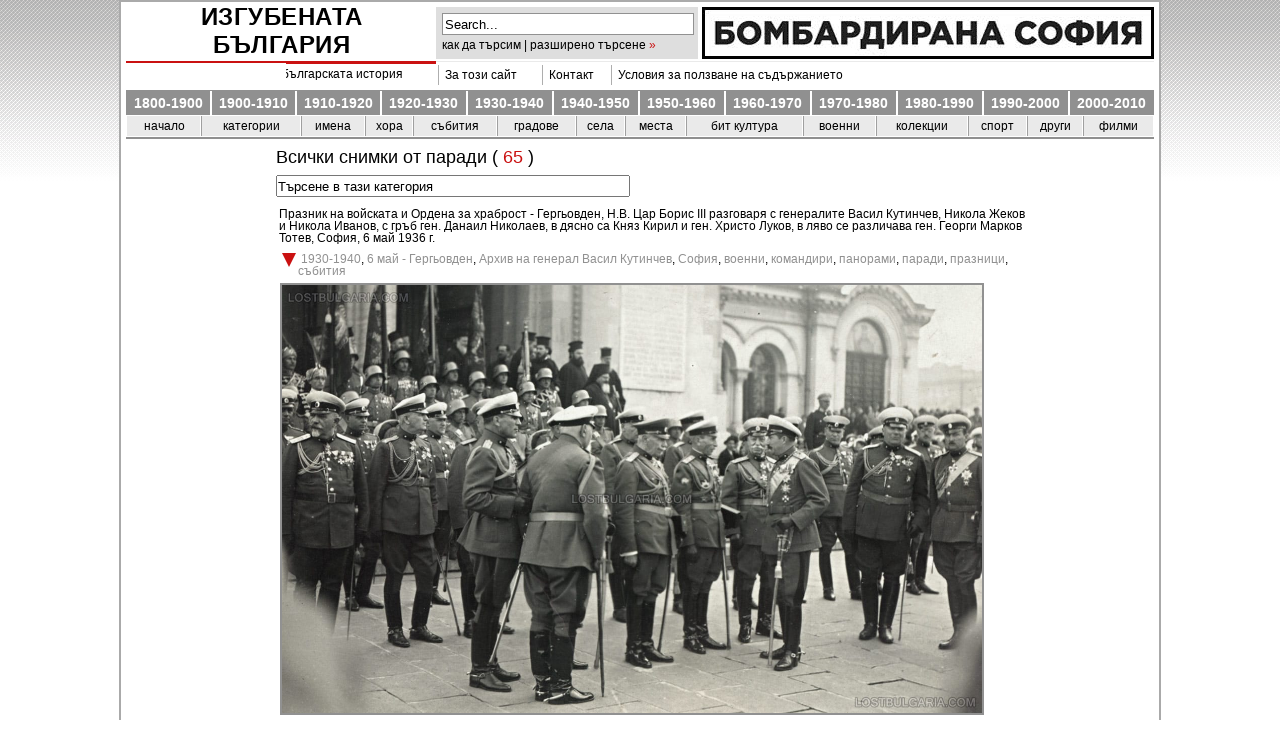

--- FILE ---
content_type: text/html; charset=UTF-8
request_url: http://www.lostbulgaria.com/?cat=356
body_size: 7639
content:
<!DOCTYPE html PUBLIC "-//W3C//DTD XHTML 1.0 Transitional//EN" "http://www.w3.org/TR/xhtml1/DTD/xhtml1-transitional.dtd">
<html xmlns="http://www.w3.org/1999/xhtml">
<head>
<title>паради | Изгубената България</title>
<meta http-equiv="Content-Type" content="text/html; charset=UTF-8" />
<meta name="description" content="фотографии от българската история" />
<meta name="classification" content="history, photography" />
<meta name="robots" content="index, follow, all" />
<meta name="googlebot" content="all" />
<meta http-equiv="content-language" content="bg" />
<meta name="keywords" content="изгубената, българия, миналото, снимки, lostbulgaria, old pictures from Bulgaria, стари снимки, архивни снимки от България, забравената България, загубената България, архив, фото-архив, снимки на стара софия, стари снимки на София, historical pictures, archives, bulgarian photo archives" />
<meta name="author" content="Пейо Колев, Peyo Kolev" />	 
<meta name="revisit-after" content="1 Days" />
<link rel="shortcut icon" href="http://www.lostbulgaria.com/favicon.ico" type="image/xicon" />
<link rel="stylesheet" href="./wp-content/themes/nesanica/style.css" type="text/css" media="screen" />
<link rel="alternate" type="application/rss+xml" title="RSS 2.0" href="http://www.lostbulgaria.com/?feed=rss2" />
	<link rel="EditURI" type="application/rsd+xml" title="RSD" href="http://www.lostbulgaria.com/xmlrpc.php?rsd" />
 <link rel="wlwmanifest" type="application/wlwmanifest+xml" href="http://www.lostbulgaria.com/wp-includes/wlwmanifest.xml" /> 
<!-- all in one seo pack 1.4.8 [176,237] -->
<meta name="description" content="" />
<link rel="canonical" href="http://www.lostbulgaria.com/?cat=356"/>
<!-- /all in one seo pack -->
<script type="text/javascript" src="./js/lightbox.js"></script>
<script type="text/javascript" src="./js/tabcontent.js"></script>
<script type="text/javascript" src="./js/anylinkcssmenu.js"></script>
<script type="text/javascript" src="./js/dropdown.js"></script>
<script type="text/javascript" src="./js/float-panel.js"></script>
<script type="text/javascript">
//anylinkcssmenu.init("menu_anchors_class") ////Pass in the CSS class of anchor links (that contain a sub menu)
anylinkcssmenu.init("anchorclass")
</script>
<script type="text/javascript">var switchTo5x=true;</script>
<script type="text/javascript">stLight.options({publisher: "512dcb31-17e8-496b-a0aa-921e01193b8b"}); </script>
</head>
<body>
<div id="outer_container">
<!-- BEGIN #container -->

<div id="master-container">
<div id="container">
<!-- BEGIN #header -->
<div id="header">
<div id="header-inner">
<div id="title">
<h5><a href="http://www.lostbulgaria.com" title="Изгубената България">Изгубената България</a></h5>
<p class="tagline"><a href="index.php?page_id=1746" title="Най-големият частен онлайн фотоархив в България">
<b>
5800</b>&nbspфотографии от българската история</a></p>
</div>
<div>
<div id="search2">
 
<form method="get" id="searchform2"  
action="http://www.lostbulgaria.com/"> 
<input type="text" value="Search..."  
name="s" id="s"  
onblur="if (this.value == '')  
{this.value = 'Search...';}"  
onfocus="if (this.value == 'Search...')  
{this.value = '';}" /> 
<input type="hidden" id="searchsubmit" /> 
</form>
<a href="index.php?page_id=1313">как да търсим | разширено търсене</a>
<span style="color:#ca1111;">&raquo;</span></div>

 
<div id="ad1">
<p class="ad2"><a href="index.php?page_id=5854" title="Бомбардирана София">
<img src="../other/bombs.png" alt="Бомбардирана София" onmouseover="this.src='../other/bombs1.png'" onmouseout="this.src='../other/bombs.png'" /></a></a></p>
</div>


</div>

<div><div class="translate">
<div id="google_translate_element"></div><script>
function googleTranslateElementInit() {
  new google.translate.TranslateElement({
    pageLanguage: 'bg',
    autoDisplay: false,
    layout: google.translate.TranslateElement.InlineLayout.SIMPLE
  }, 'google_translate_element');
}
</script><script src="//translate.google.com/translate_a/element.js?cb=googleTranslateElementInit"></script>
</div>
<div class="ad-long1">
<table align="center" width="480" cellpadding="2" cellspacing="2">
<td align="left" style="border-left: 1px solid #aeaeae;"><a href="index.php?page_id=2" class="anchorclass" rel="submenu1">&nbsp;&nbsp;За този сайт</a></p></td>
<div id="submenu1" class="anylinkcss">
<ul>
<li><a href="index.php?page_id=2">Въведение</a></li>
<li><a href="http://www.facebook.com/pages/Изгубената-България-Lost-Bulgaria/138609646209899 "target="_blank" rel="nofollow">Facebook</a></li>
<li><a href="index.php?page_id=3194">В медиите</a></li>
<li><a href="index.php?page_id=701">Сътрудници</a></li>
<li><a href="index.php?page_id=4145">Дарители</a></li>
<li><a href="index.php?page_id=1312">Приятели</a></li>
<li><a href="index.php?page_id=3139">Документи/справочници</a></li>
<li><a href="index.php?page_id=2232">Как да сканираме</a></li>
<li><a href="index.php?page_id=1877">Архив на публикациите</a></li>
</ul></div>
<td align="left" style="border-left: 1px solid #aeaeae;"><a href="index.php?page_id=1224">&nbsp;&nbsp;Контакт</a></p></td>
<td align="left" style="border-left: 1px solid #aeaeae;"><a href="index.php?page_id=2344">&nbsp;&nbsp;Условия за ползване на съдържанието</a></p></td>
</table>
</div>




 </div>

<div id="side">
<table align="left" width="1028" height="26" cellpadding="2" cellspacing="1">

<td align="center" bgcolor="#909090" style="border-left: 0px solid #616161;" onmouseover="this.bgColor='#000'" onmouseout="this.bgColor='#909090'">
<a href="index.php?cat=15" title="1800-1900">1800-1900</а></td>

<td align="center" bgcolor="#909090" style="border-left: 2px solid #fff;" onmouseover="this.bgColor='#000'" onmouseout="this.bgColor='#909090'">
<a href="index.php?cat=1" title="1900-1910">1900-1910</а></td>

<td align="center" bgcolor="#909090" style="border-left: 2px solid #fff;" onmouseover="this.bgColor='#000'" onmouseout="this.bgColor='#909090'">
<a href="index.php?cat=3" title="1910-1920">1910-1920</а></td>

<td align="center" bgcolor="#909090" style="border-left: 2px solid #fff;" onmouseover="this.bgColor='#000'" onmouseout="this.bgColor='#909090'">
<a href="index.php?cat=4" title="1920-1930">1920-1930</а></td>

<td align="center" bgcolor="#909090" style="border-left: 2px solid #fff;" onmouseover="this.bgColor='#000'" onmouseout="this.bgColor='#909090'">
<a href="index.php?cat=5" title="1930-1940">1930-1940</а></td>

<td align="center" bgcolor="#909090" style="border-left: 2px solid #fff;" onmouseover="this.bgColor='#000'" onmouseout="this.bgColor='#909090'">
<a href="index.php?cat=6" title="1940-1950">1940-1950</а></td>

<td align="center" bgcolor="#909090" style="border-left: 2px solid #fff;" onmouseover="this.bgColor='#000'" onmouseout="this.bgColor='#909090'">
<a href="index.php?cat=7" title="1950-1960">1950-1960</а></td>

<td align="center" bgcolor="#909090" style="border-left: 2px solid #fff;" onmouseover="this.bgColor='#000'" onmouseout="this.bgColor='#909090'">
<a href="index.php?cat=8" title="1960-1970">1960-1970</а></td>

<td align="center" bgcolor="#909090" style="border-left: 2px solid #fff;" onmouseover="this.bgColor='#000'" onmouseout="this.bgColor='#909090'">
<a href="index.php?cat=9" title="1970-1980">1970-1980</а></td>

<td align="center" bgcolor="#909090" style="border-left: 2px solid #fff;" onmouseover="this.bgColor='#000'" onmouseout="this.bgColor='#909090'">
<a href="index.php?cat=10" title="1980-1990">1980-1990</а></td>

<td align="center" bgcolor="#909090" style="border-left: 2px solid #fff;" onmouseover="this.bgColor='#000'" onmouseout="this.bgColor='#909090'">
<a href="index.php?cat=11" title="1990-2000">1990-2000</а></td>

<td align="center" bgcolor="#909090" style="border-left: 2px solid #fff;" onmouseover="this.bgColor='#000'" onmouseout="this.bgColor='#909090'">
<a href="index.php?cat=16" title="2000-2010">2000-2010</а></td>

</table>
</div>



<div id="menu-color">

<table align="center" width="1028" cellpadding="2" cellspacing="1" style="border-bottom: 2px solid #909090;">

<td align="center" bgcolor="#eaeaea" style="border-left: 2px solid #eaeaea;" onmouseover="this.bgColor='#ffffff'" onmouseout="this.bgColor='#eaeaea'">
<a href="http://www.lostbulgaria.com" title="Обратно в началото">начало</а>
</td>

<td align="center" bgcolor="#eaeaea" style="border-left: 1px solid #a0a0a0;" onmouseover="this.bgColor='#ffffff'" onmouseout="this.bgColor='#eaeaea'">
<a href="index.php?page_id=4823" title="Разглеждане по категории" alt="Всички категории">категории</a>
</td>

<td align="center" bgcolor="#eaeaea" style="border-left: 1px solid #a0a0a0;" onmouseover="this.bgColor='#ffffff'" onmouseout="this.bgColor='#eaeaea'">
<a href="index.php?page_id=1522" title="Списък на личните имена" alt="Списък на личните имена">имена</a>
</td>

<td align="center" bgcolor="#eaeaea" style="border-left: 1px solid #a0a0a0;" onmouseover="this.bgColor='#ffffff'" onmouseout="this.bgColor='#eaeaea'">
<a href="index.php?page_id=4022" title="Хората" alt="Хората - професии, занаяти, етноси">хора</а></td>

<td align="center" bgcolor="#eaeaea" style="border-left: 1px solid #a0a0a0;" onmouseover="this.bgColor='#ffffff'" onmouseout="this.bgColor='#eaeaea'">
<a href="index.php?page_id=2399" title="Събития" alt="Събития">събития</а></td>

<td align="center" bgcolor="#eaeaea" style="border-left: 1px solid #a0a0a0;" onmouseover="this.bgColor='#ffffff'" onmouseout="this.bgColor='#eaeaea'">
<a href="index.php?page_id=889" title="Списък на градовете по азбучен ред" alt="Списък на градовете по азбучен ред">градове</а></td>

<td align="center" bgcolor="#eaeaea" style="border-left: 1px solid #a0a0a0;" onmouseover="this.bgColor='#ffffff'" onmouseout="this.bgColor='#eaeaea'">
<a href="index.php?page_id=3899" title="Списък на селата по азбучен ред" alt="Списък на селата по азбучен ред">села</а></td>

<td align="center" bgcolor="#eaeaea" style="border-left: 1px solid #a0a0a0;" onmouseover="this.bgColor='#ffffff'" onmouseout="this.bgColor='#eaeaea'">
<a href="index.php?page_id=3905" title="Курорти, планини, местности" alt="Курорти, планини, местности">места</а>
</td>

<td align="center" bgcolor="#eaeaea" style="border-left: 1px solid #a0a0a0;" onmouseover="this.bgColor='#ffffff'" onmouseout="this.bgColor='#eaeaea'">
<a href="index.php?page_id=1143" title="Бит и култура" alt="Бит и култура">бит култура</а></td>

<td align="center" bgcolor="#eaeaea" style="border-left: 1px solid #a0a0a0;" onmouseover="this.bgColor='#ffffff'" onmouseout="this.bgColor='#eaeaea'">
<a href="index.php?page_id=945" title="Войни и военни" alt="Войни и военни">военни</а></td>

<td align="center" bgcolor="#eaeaea" style="border-left: 1px solid #a0a0a0;" onmouseover="this.bgColor='#ffffff'" onmouseout="this.bgColor='#eaeaea'">
<a href="index.php?page_id=172" title="Колекции - серии от фотографии" alt="Колекции - серии от фотографии">колекции</а></td>

<td align="center" bgcolor="#eaeaea" style="border-left: 1px solid #a0a0a0;" onmouseover="this.bgColor='#ffffff'" onmouseout="this.bgColor='#eaeaea'">
<a href="index.php?page_id=1490" title="Спортни събития, спортисти" alt="Спортни събития, спортисти">спорт</а></td>

<td align="center" bgcolor="#eaeaea" style="border-left: 1px solid #a0a0a0;" onmouseover="this.bgColor='#ffffff'" onmouseout="this.bgColor='#eaeaea'">
<a href="index.php?page_id=1772" title="Отличия, документи, карти и др." alt="Отличия, документи, карти и др.">други</а>
</td>

<td align="center" bgcolor="#eaeaea" style="border-left: 1px solid #a0a0a0;" onmouseover="this.bgColor='#ffffff'" onmouseout="this.bgColor='#eaeaea'">
<a href="index.php?page_id=1418" title="Архивни филми" alt="Архивни филми">филми</а>
</td>

</table>
</div></div></div>
<!-- END #header -->
<div id="archive-main">
<div id="archive-inner">

<h2>Всички снимки от паради (<span style="color:#ca1111;"> 65</span> )</h2>
<h2 class="searchform-cat">
 <form method="get" id="searchform" action="http://www.lostbulgaria.com/"> 
<input type="text" value="Търсене в тази категория"  name="s" id="s"  onblur="if (this.value == '')  
{this.value = 'Търсене в тази категория';}"  onfocus="if (this.value == 'Търсене в тази категория')  {this.value = '';}" /> 
<input type="hidden" name="cat" value="356" id="searchsubmit" />
</form></h2>
<!-- BEGIN post -->

<div id="post-5705" class="post clearfix">
<h4 class="post-title">Празник на войската и Ордена за храброст - Гергьовден, Н.В. Цар Борис ІІІ разговаря с генералите Васил Кутинчев, Никола Жеков и Никола Иванов, с гръб ген. Данаил Николаев, в дясно са Княз Кирил и ген. Христо Луков, в ляво се различава ген. Георги Марков Тотев, София, 6 май 1936 г.</h4>
<h4><span class="arrow"></span>&nbsp;<a href="http://www.lostbulgaria.com/?cat=5" title="Виж всичко от 1930-1940" rel="category">1930-1940</a>,  <a href="http://www.lostbulgaria.com/?cat=637" title="Виж всичко от 6 май - Гергьовден" rel="category">6 май - Гергьовден</a>,  <a href="http://www.lostbulgaria.com/?cat=1623" title="Виж всичко от Архив на генерал Васил Кутинчев" rel="category">Архив на генерал Васил Кутинчев</a>,  <a href="http://www.lostbulgaria.com/?cat=13" title="Виж всичко от София" rel="category">София</a>,  <a href="http://www.lostbulgaria.com/?cat=19" title="Виж всичко от военни" rel="category">военни</a>,  <a href="http://www.lostbulgaria.com/?cat=249" title="Виж всичко от командири" rel="category">командири</a>,  <a href="http://www.lostbulgaria.com/?cat=576" title="Виж всичко от панорами" rel="category">панорами</a>,  <a href="http://www.lostbulgaria.com/?cat=356" title="Виж всичко от паради" rel="category">паради</a>,  <a href="http://www.lostbulgaria.com/?cat=350" title="Виж всичко от празници" rel="category">празници</a>,  <a href="http://www.lostbulgaria.com/?cat=14" title="Виж всичко от събития" rel="category">събития</a>&nbsp;</h4>
<div class="post-body" align="center">
<a href="http://www.lostbulgaria.com/?p=5705" title="Празник на войската и Ордена за храброст - Гергьовден, Н.В. Цар Борис ІІІ разговаря с генералите Васил Кутинчев, Никола Жеков и Никола Иванов, с гръб ген. Данаил Николаев, в дясно са Княз Кирил и ген. Христо Луков, в ляво се различава ген. Георги Марков Тотев, София, 6 май 1936 г."><img src='./pic3/5634.jpg' width='700px' /></a>
<table align="left">
<td align="left"><h4><u>Имена:</u> <a href="http://www.lostbulgaria.com/?tag=%d0%b1%d0%be%d1%80%d0%b8%d1%81-iii" rel="tag">Борис III</a>, <a href="http://www.lostbulgaria.com/?tag=%d0%b2%d0%b0%d1%81%d0%b8%d0%bb-%d0%ba%d1%83%d1%82%d0%b8%d0%bd%d1%87%d0%b5%d0%b2" rel="tag">Васил Кутинчев</a>, <a href="http://www.lostbulgaria.com/?tag=%d0%b3%d0%b5%d0%be%d1%80%d0%b3%d0%b8-%d0%bc%d0%b0%d1%80%d0%ba%d0%be%d0%b2-%d1%82%d0%be%d1%82%d0%b5%d0%b2" rel="tag">Георги Марков Тотев</a>, <a href="http://www.lostbulgaria.com/?tag=%d0%b4%d0%b0%d0%bd%d0%b0%d0%b8%d0%bb-%d0%bd%d0%b8%d0%ba%d0%be%d0%bb%d0%b0%d0%b5%d0%b2" rel="tag">Данаил Николаев</a>, <a href="http://www.lostbulgaria.com/?tag=%d0%ba%d0%b8%d1%80%d0%b8%d0%bb-%d0%bf%d1%80%d0%b5%d1%81%d0%bb%d0%b0%d0%b2%d1%81%d0%ba%d0%b8" rel="tag">Кирил Преславски</a>, <a href="http://www.lostbulgaria.com/?tag=%d0%bd%d0%b8%d0%ba%d0%be%d0%bb%d0%b0-%d0%b6%d0%b5%d0%ba%d0%be%d0%b2-%d0%be%d1%84%d0%b8%d1%86%d0%b5%d1%80" rel="tag">Никола Жеков (офицер)</a>, <a href="http://www.lostbulgaria.com/?tag=%d0%bd%d0%b8%d0%ba%d0%be%d0%bb%d0%b0-%d0%b8%d0%b2%d0%b0%d0%bd%d0%be%d0%b2" rel="tag">Никола Иванов</a>, <a href="http://www.lostbulgaria.com/?tag=%d1%85%d1%80%d0%b8%d1%81%d1%82%d0%be-%d0%bb%d1%83%d0%ba%d0%be%d0%b2" rel="tag">Христо Луков</a></h4></td></table>
</div>
</div>
<div id="break"></div>
<!-- END post -->	
<!-- BEGIN post -->

<div id="post-5704" class="post clearfix">
<h4 class="post-title">Празникът на войската и Ордена за храброст - Гергьовден, от дясно на ляво: генерал Никола Жеков, генерал Стилиян Ковачев, генерал Васил Кутинчев и генерал Никола Иванов (?), София, 6 май 1936 г.</h4>
<h4><span class="arrow"></span>&nbsp;<a href="http://www.lostbulgaria.com/?cat=5" title="Виж всичко от 1930-1940" rel="category">1930-1940</a>,  <a href="http://www.lostbulgaria.com/?cat=637" title="Виж всичко от 6 май - Гергьовден" rel="category">6 май - Гергьовден</a>,  <a href="http://www.lostbulgaria.com/?cat=1623" title="Виж всичко от Архив на генерал Васил Кутинчев" rel="category">Архив на генерал Васил Кутинчев</a>,  <a href="http://www.lostbulgaria.com/?cat=13" title="Виж всичко от София" rel="category">София</a>,  <a href="http://www.lostbulgaria.com/?cat=19" title="Виж всичко от военни" rel="category">военни</a>,  <a href="http://www.lostbulgaria.com/?cat=249" title="Виж всичко от командири" rel="category">командири</a>,  <a href="http://www.lostbulgaria.com/?cat=576" title="Виж всичко от панорами" rel="category">панорами</a>,  <a href="http://www.lostbulgaria.com/?cat=356" title="Виж всичко от паради" rel="category">паради</a>,  <a href="http://www.lostbulgaria.com/?cat=350" title="Виж всичко от празници" rel="category">празници</a>,  <a href="http://www.lostbulgaria.com/?cat=14" title="Виж всичко от събития" rel="category">събития</a>&nbsp;</h4>
<div class="post-body" align="center">
<a href="http://www.lostbulgaria.com/?p=5704" title="Празникът на войската и Ордена за храброст - Гергьовден, от дясно на ляво: генерал Никола Жеков, генерал Стилиян Ковачев, генерал Васил Кутинчев и генерал Никола Иванов (?), София, 6 май 1936 г."><img src='./pic3/5633.jpg' width='700px' /></a>
<table align="left">
<td align="left"><h4><u>Имена:</u> <a href="http://www.lostbulgaria.com/?tag=%d0%b2%d0%b0%d1%81%d0%b8%d0%bb-%d0%ba%d1%83%d1%82%d0%b8%d0%bd%d1%87%d0%b5%d0%b2" rel="tag">Васил Кутинчев</a>, <a href="http://www.lostbulgaria.com/?tag=%d0%bd%d0%b8%d0%ba%d0%be%d0%bb%d0%b0-%d0%b6%d0%b5%d0%ba%d0%be%d0%b2-%d0%be%d1%84%d0%b8%d1%86%d0%b5%d1%80" rel="tag">Никола Жеков (офицер)</a>, <a href="http://www.lostbulgaria.com/?tag=%d0%bd%d0%b8%d0%ba%d0%be%d0%bb%d0%b0-%d0%b8%d0%b2%d0%b0%d0%bd%d0%be%d0%b2" rel="tag">Никола Иванов</a>, <a href="http://www.lostbulgaria.com/?tag=%d1%81%d1%82%d0%b8%d0%bb%d0%b8%d1%8f%d0%bd-%d0%ba%d0%be%d0%b2%d0%b0%d1%87%d0%b5%d0%b2" rel="tag">Стилиян Ковачев</a></h4></td></table>
</div>
</div>
<div id="break"></div>
<!-- END post -->	
<!-- BEGIN post -->

<div id="post-5703" class="post clearfix">
<h4 class="post-title">Министърът на войната ген. Иван Вълков и Н.В.Цар Борис ІІІ на празника на ордена &#8220;За храброст&#8221; и войската на Гергьовден, 6 май - София, 20-те години на ХХ век</h4>
<h4><span class="arrow"></span>&nbsp;<a href="http://www.lostbulgaria.com/?cat=4" title="Виж всичко от 1920-1930" rel="category">1920-1930</a>,  <a href="http://www.lostbulgaria.com/?cat=637" title="Виж всичко от 6 май - Гергьовден" rel="category">6 май - Гергьовден</a>,  <a href="http://www.lostbulgaria.com/?cat=13" title="Виж всичко от София" rel="category">София</a>,  <a href="http://www.lostbulgaria.com/?cat=19" title="Виж всичко от военни" rel="category">военни</a>,  <a href="http://www.lostbulgaria.com/?cat=249" title="Виж всичко от командири" rel="category">командири</a>,  <a href="http://www.lostbulgaria.com/?cat=356" title="Виж всичко от паради" rel="category">паради</a>,  <a href="http://www.lostbulgaria.com/?cat=350" title="Виж всичко от празници" rel="category">празници</a>,  <a href="http://www.lostbulgaria.com/?cat=14" title="Виж всичко от събития" rel="category">събития</a>&nbsp;</h4>
<div class="post-body" align="center">
<a href="http://www.lostbulgaria.com/?p=5703" title="Министърът на войната ген. Иван Вълков и Н.В.Цар Борис ІІІ на празника на ордена &#8220;За храброст&#8221; и войската на Гергьовден, 6 май - София, 20-те години на ХХ век"><img src='./pic3/5632.jpg' width='700px' /></a>
<table align="left">
<td align="left"><h4><u>Имена:</u> <a href="http://www.lostbulgaria.com/?tag=%d0%b1%d0%be%d1%80%d0%b8%d1%81-iii" rel="tag">Борис III</a>, <a href="http://www.lostbulgaria.com/?tag=%d0%b8%d0%b2%d0%b0%d0%bd-%d0%b2%d1%8a%d0%bb%d0%ba%d0%be%d0%b2" rel="tag">Иван Вълков</a></h4></td></table>
</div>
</div>
<div id="break"></div>
<!-- END post -->	
<!-- BEGIN post -->

<div id="post-5702" class="post clearfix">
<h4 class="post-title">Н.В.Цар Борис ІІІ държи полковия щандарт на тържествена клетва пред бойните знамена на празника на ордена &#8220;За храброст&#8221; и войската на Гергьовден, 6 май - София, 20-те години на ХХ век</h4>
<h4><span class="arrow"></span>&nbsp;<a href="http://www.lostbulgaria.com/?cat=4" title="Виж всичко от 1920-1930" rel="category">1920-1930</a>,  <a href="http://www.lostbulgaria.com/?cat=637" title="Виж всичко от 6 май - Гергьовден" rel="category">6 май - Гергьовден</a>,  <a href="http://www.lostbulgaria.com/?cat=13" title="Виж всичко от София" rel="category">София</a>,  <a href="http://www.lostbulgaria.com/?cat=19" title="Виж всичко от военни" rel="category">военни</a>,  <a href="http://www.lostbulgaria.com/?cat=356" title="Виж всичко от паради" rel="category">паради</a>,  <a href="http://www.lostbulgaria.com/?cat=350" title="Виж всичко от празници" rel="category">празници</a>,  <a href="http://www.lostbulgaria.com/?cat=14" title="Виж всичко от събития" rel="category">събития</a>&nbsp;</h4>
<div class="post-body" align="center">
<a href="http://www.lostbulgaria.com/?p=5702" title="Н.В.Цар Борис ІІІ държи полковия щандарт на тържествена клетва пред бойните знамена на празника на ордена &#8220;За храброст&#8221; и войската на Гергьовден, 6 май - София, 20-те години на ХХ век"><img src='./pic3/5631.jpg' width='700px' /></a>
<table align="left">
<td align="left"><h4><u>Имена:</u> <a href="http://www.lostbulgaria.com/?tag=%d0%b1%d0%be%d1%80%d0%b8%d1%81-iii" rel="tag">Борис III</a></h4></td></table>
</div>
</div>
<div id="break"></div>
<!-- END post -->	
<!-- BEGIN post -->

<div id="post-5701" class="post clearfix">
<h4 class="post-title">Н.В.Цар Борис III поздравява министри, депутати и представители на чуждите мисии на празника на войската и Ордена за храброст, Гергьовден - 6 май, София, края на 20-те години на ХХ век</h4>
<h4><span class="arrow"></span>&nbsp;<a href="http://www.lostbulgaria.com/?cat=4" title="Виж всичко от 1920-1930" rel="category">1920-1930</a>,  <a href="http://www.lostbulgaria.com/?cat=637" title="Виж всичко от 6 май - Гергьовден" rel="category">6 май - Гергьовден</a>,  <a href="http://www.lostbulgaria.com/?cat=13" title="Виж всичко от София" rel="category">София</a>,  <a href="http://www.lostbulgaria.com/?cat=19" title="Виж всичко от военни" rel="category">военни</a>,  <a href="http://www.lostbulgaria.com/?cat=576" title="Виж всичко от панорами" rel="category">панорами</a>,  <a href="http://www.lostbulgaria.com/?cat=356" title="Виж всичко от паради" rel="category">паради</a>,  <a href="http://www.lostbulgaria.com/?cat=350" title="Виж всичко от празници" rel="category">празници</a>,  <a href="http://www.lostbulgaria.com/?cat=14" title="Виж всичко от събития" rel="category">събития</a>,  <a href="http://www.lostbulgaria.com/?cat=237" title="Виж всичко от чужди военни" rel="category">чужди военни</a>&nbsp;</h4>
<div class="post-body" align="center">
<a href="http://www.lostbulgaria.com/?p=5701" title="Н.В.Цар Борис III поздравява министри, депутати и представители на чуждите мисии на празника на войската и Ордена за храброст, Гергьовден - 6 май, София, края на 20-те години на ХХ век"><img src='./pic3/5630.jpg' width='700px' /></a>
<table align="left">
<td align="left"><h4><u>Имена:</u> <a href="http://www.lostbulgaria.com/?tag=%d0%b1%d0%be%d1%80%d0%b8%d1%81-iii" rel="tag">Борис III</a></h4></td></table>
</div>
</div>
<div id="break"></div>
<!-- END post -->	
<!-- BEGIN post -->

<div id="post-5700" class="post clearfix">
<h4 class="post-title">Н.В.Цар Борис III на празника на войската и Ордена за храброст, зад него от ляво надясно подполк. Първан Драганов, майор Константин Панов, капитан Коста Скутунов и генерал Иван Вълков, Гергьовден - 6 май, София, края на 20-те години на ХХ век</h4>
<h4><span class="arrow"></span>&nbsp;<a href="http://www.lostbulgaria.com/?cat=4" title="Виж всичко от 1920-1930" rel="category">1920-1930</a>,  <a href="http://www.lostbulgaria.com/?cat=637" title="Виж всичко от 6 май - Гергьовден" rel="category">6 май - Гергьовден</a>,  <a href="http://www.lostbulgaria.com/?cat=13" title="Виж всичко от София" rel="category">София</a>,  <a href="http://www.lostbulgaria.com/?cat=19" title="Виж всичко от военни" rel="category">военни</a>,  <a href="http://www.lostbulgaria.com/?cat=576" title="Виж всичко от панорами" rel="category">панорами</a>,  <a href="http://www.lostbulgaria.com/?cat=356" title="Виж всичко от паради" rel="category">паради</a>,  <a href="http://www.lostbulgaria.com/?cat=350" title="Виж всичко от празници" rel="category">празници</a>,  <a href="http://www.lostbulgaria.com/?cat=14" title="Виж всичко от събития" rel="category">събития</a>&nbsp;</h4>
<div class="post-body" align="center">
<a href="http://www.lostbulgaria.com/?p=5700" title="Н.В.Цар Борис III на празника на войската и Ордена за храброст, зад него от ляво надясно подполк. Първан Драганов, майор Константин Панов, капитан Коста Скутунов и генерал Иван Вълков, Гергьовден - 6 май, София, края на 20-те години на ХХ век"><img src='./pic3/5629.jpg' width='700px' /></a>
<table align="left">
<td align="left"><h4><u>Имена:</u> <a href="http://www.lostbulgaria.com/?tag=%d0%b1%d0%be%d1%80%d0%b8%d1%81-iii" rel="tag">Борис III</a>, <a href="http://www.lostbulgaria.com/?tag=%d0%b8%d0%b2%d0%b0%d0%bd-%d0%b2%d1%8a%d0%bb%d0%ba%d0%be%d0%b2" rel="tag">Иван Вълков</a>, <a href="http://www.lostbulgaria.com/?tag=%d0%ba%d0%be%d0%bd%d1%81%d1%82%d0%b0%d0%bd%d1%82%d0%b8%d0%bd-%d0%bf%d0%b0%d0%bd%d0%be%d0%b2" rel="tag">Константин Панов</a>, <a href="http://www.lostbulgaria.com/?tag=%d0%ba%d0%be%d1%81%d1%82%d0%b0-%d1%81%d0%ba%d1%83%d1%82%d1%83%d0%bd%d0%be%d0%b2" rel="tag">Коста Скутунов</a>, <a href="http://www.lostbulgaria.com/?tag=%d0%bf%d1%8a%d1%80%d0%b2%d0%b0%d0%bd-%d0%b4%d1%80%d0%b0%d0%b3%d0%b0%d0%bd%d0%be%d0%b2" rel="tag">Първан Драганов</a></h4></td></table>
</div>
</div>
<div id="break"></div>
<!-- END post -->	
<!-- BEGIN post -->

<div id="post-5699" class="post clearfix">
<h4 class="post-title">Н.В.Цар Борис III на парад за празника на войската и Ордена за храброст, в редицата от ляво надясно: председателят на парламента проф. Александър Цанков, министърът на външните работи и изповеданията Атанас Буров, министърът на железниците, пощите и телеграфите Рашко Маджаров, министърът на финансите Владимир Моллов, министърът на търговията, промишлеността и труда Цвятко Бобошевски, Гергьовден - 6 май, София, края на 20-те години на ХХ век</h4>
<h4><span class="arrow"></span>&nbsp;<a href="http://www.lostbulgaria.com/?cat=4" title="Виж всичко от 1920-1930" rel="category">1920-1930</a>,  <a href="http://www.lostbulgaria.com/?cat=637" title="Виж всичко от 6 май - Гергьовден" rel="category">6 май - Гергьовден</a>,  <a href="http://www.lostbulgaria.com/?cat=13" title="Виж всичко от София" rel="category">София</a>,  <a href="http://www.lostbulgaria.com/?cat=576" title="Виж всичко от панорами" rel="category">панорами</a>,  <a href="http://www.lostbulgaria.com/?cat=356" title="Виж всичко от паради" rel="category">паради</a>,  <a href="http://www.lostbulgaria.com/?cat=340" title="Виж всичко от парламент" rel="category">парламент</a>,  <a href="http://www.lostbulgaria.com/?cat=385" title="Виж всичко от правителство" rel="category">правителство</a>,  <a href="http://www.lostbulgaria.com/?cat=350" title="Виж всичко от празници" rel="category">празници</a>,  <a href="http://www.lostbulgaria.com/?cat=14" title="Виж всичко от събития" rel="category">събития</a>&nbsp;</h4>
<div class="post-body" align="center">
<a href="http://www.lostbulgaria.com/?p=5699" title="Н.В.Цар Борис III на парад за празника на войската и Ордена за храброст, в редицата от ляво надясно: председателят на парламента проф. Александър Цанков, министърът на външните работи и изповеданията Атанас Буров, министърът на железниците, пощите и телеграфите Рашко Маджаров, министърът на финансите Владимир Моллов, министърът на търговията, промишлеността и труда Цвятко Бобошевски, Гергьовден - 6 май, София, края на 20-те години на ХХ век"><img src='./pic3/5628.jpg' width='700px' /></a>
<table align="left">
<td align="left"><h4><u>Имена:</u> <a href="http://www.lostbulgaria.com/?tag=%d0%b0%d0%bb%d0%b5%d0%ba%d1%81%d0%b0%d0%bd%d0%b4%d1%8a%d1%80-%d1%86%d0%b0%d0%bd%d0%ba%d0%be%d0%b2" rel="tag">Александър Цанков</a>, <a href="http://www.lostbulgaria.com/?tag=%d0%b0%d1%82%d0%b0%d0%bd%d0%b0%d1%81-%d0%b1%d1%83%d1%80%d0%be%d0%b2" rel="tag">Атанас Буров</a>, <a href="http://www.lostbulgaria.com/?tag=%d0%b1%d0%be%d1%80%d0%b8%d1%81-iii" rel="tag">Борис III</a>, <a href="http://www.lostbulgaria.com/?tag=%d0%b2%d0%bb%d0%b0%d0%b4%d0%b8%d0%bc%d0%b8%d1%80-%d0%bc%d0%be%d0%bb%d0%bb%d0%be%d0%b2" rel="tag">Владимир Моллов</a>, <a href="http://www.lostbulgaria.com/?tag=%d1%80%d0%b0%d1%88%d0%ba%d0%be-%d0%bc%d0%b0%d0%b4%d0%b6%d0%b0%d1%80%d0%be%d0%b2" rel="tag">Рашко Маджаров</a>, <a href="http://www.lostbulgaria.com/?tag=%d1%86%d0%b2%d1%8f%d1%82%d0%ba%d0%be-%d0%b1%d0%be%d0%b1%d0%be%d1%88%d0%b5%d0%b2%d1%81%d0%ba%d0%b8" rel="tag">Цвятко Бобошевски</a></h4></td></table>
</div>
</div>
<div id="break"></div>
<!-- END post -->	
<!-- BEGIN post -->

<div id="post-5698" class="post clearfix">
<h4 class="post-title">Н.В.Цар Борис III, Н.В.Царица Йоанна, Княгиня Евдокия, Княз Кирил, Никола Мушанов, полк. Константин Панов, Александър Малинов и министърът на войната ген. Александър Кисьов по време на служба за празника на войската и Ордена за храброст, София, Гергьовден - 6 май, 1934 г.</h4>
<h4><span class="arrow"></span>&nbsp;<a href="http://www.lostbulgaria.com/?cat=5" title="Виж всичко от 1930-1940" rel="category">1930-1940</a>,  <a href="http://www.lostbulgaria.com/?cat=637" title="Виж всичко от 6 май - Гергьовден" rel="category">6 май - Гергьовден</a>,  <a href="http://www.lostbulgaria.com/?cat=13" title="Виж всичко от София" rel="category">София</a>,  <a href="http://www.lostbulgaria.com/?cat=19" title="Виж всичко от военни" rel="category">военни</a>,  <a href="http://www.lostbulgaria.com/?cat=356" title="Виж всичко от паради" rel="category">паради</a>,  <a href="http://www.lostbulgaria.com/?cat=385" title="Виж всичко от правителство" rel="category">правителство</a>,  <a href="http://www.lostbulgaria.com/?cat=350" title="Виж всичко от празници" rel="category">празници</a>,  <a href="http://www.lostbulgaria.com/?cat=14" title="Виж всичко от събития" rel="category">събития</a>&nbsp;</h4>
<div class="post-body" align="center">
<a href="http://www.lostbulgaria.com/?p=5698" title="Н.В.Цар Борис III, Н.В.Царица Йоанна, Княгиня Евдокия, Княз Кирил, Никола Мушанов, полк. Константин Панов, Александър Малинов и министърът на войната ген. Александър Кисьов по време на служба за празника на войската и Ордена за храброст, София, Гергьовден - 6 май, 1934 г."><img src='./pic3/5627.jpg' width='700px' /></a>
<table align="left">
<td align="left"><h4><u>Имена:</u> <a href="http://www.lostbulgaria.com/?tag=%d0%b0%d0%bb%d0%b5%d0%ba%d1%81%d0%b0%d0%bd%d0%b4%d1%8a%d1%80-%d0%ba%d0%b8%d1%81%d1%8c%d0%be%d0%b2" rel="tag">Александър Кисьов</a>, <a href="http://www.lostbulgaria.com/?tag=%d0%b0%d0%bb%d0%b5%d0%ba%d1%81%d0%b0%d0%bd%d0%b4%d1%8a%d1%80-%d0%bc%d0%b0%d0%bb%d0%b8%d0%bd%d0%be%d0%b2" rel="tag">Александър Малинов</a>, <a href="http://www.lostbulgaria.com/?tag=%d0%b1%d0%be%d1%80%d0%b8%d1%81-iii" rel="tag">Борис III</a>, <a href="http://www.lostbulgaria.com/?tag=%d0%b5%d0%b2%d0%b4%d0%be%d0%ba%d0%b8%d1%8f" rel="tag">Евдокия</a>, <a href="http://www.lostbulgaria.com/?tag=%d0%b9%d0%be%d0%b0%d0%bd%d0%bd%d0%b0-%d1%81%d0%b0%d0%b2%d0%be%d0%b9%d1%81%d0%ba%d0%b0" rel="tag">Йоанна Савойска</a>, <a href="http://www.lostbulgaria.com/?tag=%d0%ba%d0%b8%d1%80%d0%b8%d0%bb-%d0%bf%d1%80%d0%b5%d1%81%d0%bb%d0%b0%d0%b2%d1%81%d0%ba%d0%b8" rel="tag">Кирил Преславски</a>, <a href="http://www.lostbulgaria.com/?tag=%d0%ba%d0%be%d0%bd%d1%81%d1%82%d0%b0%d0%bd%d1%82%d0%b8%d0%bd-%d0%bf%d0%b0%d0%bd%d0%be%d0%b2" rel="tag">Константин Панов</a>, <a href="http://www.lostbulgaria.com/?tag=%d0%bd%d0%b8%d0%ba%d0%be%d0%bb%d0%b0-%d0%bc%d1%83%d1%88%d0%b0%d0%bd%d0%be%d0%b2" rel="tag">Никола Мушанов</a></h4></td></table>
</div>
</div>
<div id="break"></div>
<!-- END post -->	
<!-- BEGIN post -->

<div id="post-5697" class="post clearfix">
<h4 class="post-title">Княз Кирил, министър-председателят проф. Богдан Филов, депутатът от Харманли Марко Сакарски (с папийонката), Христо Калфов и Н.Ц.В. Борис III на парада по случай 6 май пред храм-паметника &#8220;Ал. Невски&#8221;, София 1941 г.</h4>
<h4><span class="arrow"></span>&nbsp;<a href="http://www.lostbulgaria.com/?cat=6" title="Виж всичко от 1940-1950" rel="category">1940-1950</a>,  <a href="http://www.lostbulgaria.com/?cat=637" title="Виж всичко от 6 май - Гергьовден" rel="category">6 май - Гергьовден</a>,  <a href="http://www.lostbulgaria.com/?cat=13" title="Виж всичко от София" rel="category">София</a>,  <a href="http://www.lostbulgaria.com/?cat=356" title="Виж всичко от паради" rel="category">паради</a>,  <a href="http://www.lostbulgaria.com/?cat=340" title="Виж всичко от парламент" rel="category">парламент</a>,  <a href="http://www.lostbulgaria.com/?cat=385" title="Виж всичко от правителство" rel="category">правителство</a>,  <a href="http://www.lostbulgaria.com/?cat=350" title="Виж всичко от празници" rel="category">празници</a>,  <a href="http://www.lostbulgaria.com/?cat=14" title="Виж всичко от събития" rel="category">събития</a>&nbsp;</h4>
<div class="post-body" align="center">
<a href="http://www.lostbulgaria.com/?p=5697" title="Княз Кирил, министър-председателят проф. Богдан Филов, депутатът от Харманли Марко Сакарски (с папийонката), Христо Калфов и Н.Ц.В. Борис III на парада по случай 6 май пред храм-паметника &#8220;Ал. Невски&#8221;, София 1941 г."><img src='./pic3/5626.jpg' width='700px' /></a>
<table align="left">
<td align="left"><h4><u>Имена:</u> <a href="http://www.lostbulgaria.com/?tag=%d0%b1%d0%be%d0%b3%d0%b4%d0%b0%d0%bd-%d1%84%d0%b8%d0%bb%d0%be%d0%b2" rel="tag">Богдан Филов</a>, <a href="http://www.lostbulgaria.com/?tag=%d0%b1%d0%be%d1%80%d0%b8%d1%81-iii" rel="tag">Борис III</a>, <a href="http://www.lostbulgaria.com/?tag=%d0%ba%d0%b8%d1%80%d0%b8%d0%bb-%d0%bf%d1%80%d0%b5%d1%81%d0%bb%d0%b0%d0%b2%d1%81%d0%ba%d0%b8" rel="tag">Кирил Преславски</a>, <a href="http://www.lostbulgaria.com/?tag=%d0%bc%d0%b0%d1%80%d0%ba%d0%be-%d1%81%d0%b0%d0%ba%d0%b0%d1%80%d1%81%d0%ba%d0%b8" rel="tag">Марко Сакарски</a>, <a href="http://www.lostbulgaria.com/?tag=%d1%85%d1%80%d0%b8%d1%81%d1%82%d0%be-%d0%ba%d0%b0%d0%bb%d1%84%d0%be%d0%b2" rel="tag">Христо Калфов</a></h4></td></table>
</div>
</div>
<div id="break"></div>
<!-- END post -->	
<!-- BEGIN post -->

<div id="post-5645" class="post clearfix">
<h4 class="post-title">Княз Борис и руският император Николай II Романов наблюдават военните маневри по време на посещението на княза в Русия по покана на императора, 1 септември 1911 г.</h4>
<h4><span class="arrow"></span>&nbsp;<a href="http://www.lostbulgaria.com/?cat=3" title="Виж всичко от 1910-1920" rel="category">1910-1920</a>,  <a href="http://www.lostbulgaria.com/?cat=407" title="Виж всичко от Колекция Георг Волц" rel="category">Колекция Георг Волц</a>,  <a href="http://www.lostbulgaria.com/?cat=387" title="Виж всичко от българи в чужбина" rel="category">българи в чужбина</a>,  <a href="http://www.lostbulgaria.com/?cat=19" title="Виж всичко от военни" rel="category">военни</a>,  <a href="http://www.lostbulgaria.com/?cat=576" title="Виж всичко от панорами" rel="category">панорами</a>,  <a href="http://www.lostbulgaria.com/?cat=356" title="Виж всичко от паради" rel="category">паради</a>,  <a href="http://www.lostbulgaria.com/?cat=342" title="Виж всичко от посещения" rel="category">посещения</a>,  <a href="http://www.lostbulgaria.com/?cat=14" title="Виж всичко от събития" rel="category">събития</a>,  <a href="http://www.lostbulgaria.com/?cat=237" title="Виж всичко от чужди военни" rel="category">чужди военни</a>&nbsp;</h4>
<div class="post-body" align="center">
<a href="http://www.lostbulgaria.com/?p=5645" title="Княз Борис и руският император Николай II Романов наблюдават военните маневри по време на посещението на княза в Русия по покана на императора, 1 септември 1911 г."><img src='./pic3/5574.jpg' width='700px' /></a>
<table align="left">
<td align="left"><h4><u>Имена:</u> <a href="http://www.lostbulgaria.com/?tag=%d0%b1%d0%be%d1%80%d0%b8%d1%81-iii" rel="tag">Борис III</a>, <a href="http://www.lostbulgaria.com/?tag=%d0%bd%d0%b8%d0%ba%d0%be%d0%bb%d0%b0%d0%b9-ii-%d1%80%d0%be%d0%bc%d0%b0%d0%bd%d0%be%d0%b2" rel="tag">Николай II Романов</a></h4></td></table>
</div>
</div>
<div id="break"></div>
<!-- END post -->	
<!-- pb221 --><div class="pagebar">&nbsp;<span class="this-page">1</span>
<a href="http://www.lostbulgaria.com/?cat=356&paged=2" title="Страницa 2">2</a>
<a href="http://www.lostbulgaria.com/?cat=356&paged=3" title="Страницa 3">3</a>
<a href="http://www.lostbulgaria.com/?cat=356&paged=4" title="Страницa 4">4</a>
<a href="http://www.lostbulgaria.com/?cat=356&paged=5" title="Страницa 5">5</a>
<a href="http://www.lostbulgaria.com/?cat=356&paged=6" title="Страницa 6">6</a>
<a href="http://www.lostbulgaria.com/?cat=356&paged=7" title="Страницa 7">7</a>
<a href="http://www.lostbulgaria.com/?cat=356&paged=2" title="Страницa 2">следваща »</a>
</div>
   
</div>
</div>
<!-- BEGIN #footer -->
<div id="footer">
<table width="1028" align="center" style="border-top: 2px solid #aeaeae;">
<td align="left" style="border-top: 2px solid #fff;">&copy; 2009-2026 Пейо Колев All rights reserved. Не е разрешено използването на съдържание от сайта в телевизионни и кино излъчвания, реклами, печатни, електронни и други издания без съгласието на автора. Съдържание от сайта може да бъде използвано само за лична и некомерсиална цел при спазване на посочените <a href="index.php?page_id=2344"><u>условия</u></a>.</td>
</table>
</div>
</div>
</div>
</div>
<div style="position:relative; visibility:hidden;">

<!-- Web Counter code start -->
<script type="text/javascript" language="javascript"><!-- 
_d=document; _n=navigator; _t=new Date(); function t() { _d.write( 
"<img src=\"http://counter.search.bg/cgi-bin/c?_id=lostbul&_z=0&_r="+
_r+"&_c="+_c+"&_j="+_j+"&_t="+(_t.getTimezoneOffset())+"&_k="+_k+
"&_l="+escape(_d.referrer)+"\" width=0 height=0 "+
"border=0>");} _c="0"; _r="0"; _j="U"; _k="U"; _d.cookie="_c=y";
_d.cookie.length>0?_k="Y":_k="N";//--></script>

<script type="text/javascript" language="javascript1.2"><!-- 
_b=screen; _r=_b.width; _n.appName!="Netscape"?_c=_b.colorDepth : _c=_b.pixelDepth;
_n.javaEnabled()?_j="Y":_j="N";//--></script>

<a href="http://counter.search.bg/cgi-bin/s?_id=lostbul" 
target="_top"><script type="text/javascript" language="javascript"><!-- 
t(); //--></script></a>
<!-- Web Counter code end -->

<script type="text/javascript">
var gaJsHost = (("https:" == document.location.protocol) ? "https://ssl." : "http://www.");
document.write(unescape("%3Cscript src='" + gaJsHost + "google-analytics.com/ga.js' type='text/javascript'%3E%3C/script%3E"));
</script>

<script type="text/javascript">
try {
var pageTracker = _gat._getTracker("UA-2844889-3");
pageTracker._trackPageview();
} catch(err) {}</script>

<!-- (C)2000-2022 Gemius SA - gemiusPrism  / lostbulgaria.com/Default section -->
<script type="text/javascript">
<!--//--><![CDATA[//><!--
var pp_gemius_identifier = 'nSAwFDdl03owystep3chvrPoP_f_V_LArl9QDloqYvf.a7';
// lines below shouldn't be edited
function gemius_pending(i) { window[i] = window[i] || function() {var x = window[i+'_pdata'] = window[i+'_pdata'] || []; x[x.length]=arguments;};};
gemius_pending('gemius_hit'); gemius_pending('gemius_event'); gemius_pending('gemius_init'); gemius_pending('pp_gemius_hit'); gemius_pending('pp_gemius_event'); gemius_pending('pp_gemius_init');
(function(d,t) {try {var gt=d.createElement(t),s=d.getElementsByTagName(t)[0],l='http'+((location.protocol=='https:')?'s':''); gt.setAttribute('async','async');
gt.setAttribute('defer','defer'); gt.src=l+'://gabg.hit.gemius.pl/xgemius.js'; s.parentNode.insertBefore(gt,s);} catch (e) {}})(document,'script');
//--><!]]>
</script>  


</div>
</div>
<!-- END #footer -->
<!-- END #container -->
<!-- 13 queries -->
<div id="backtop">&#9650;</div>
</body>
</html>